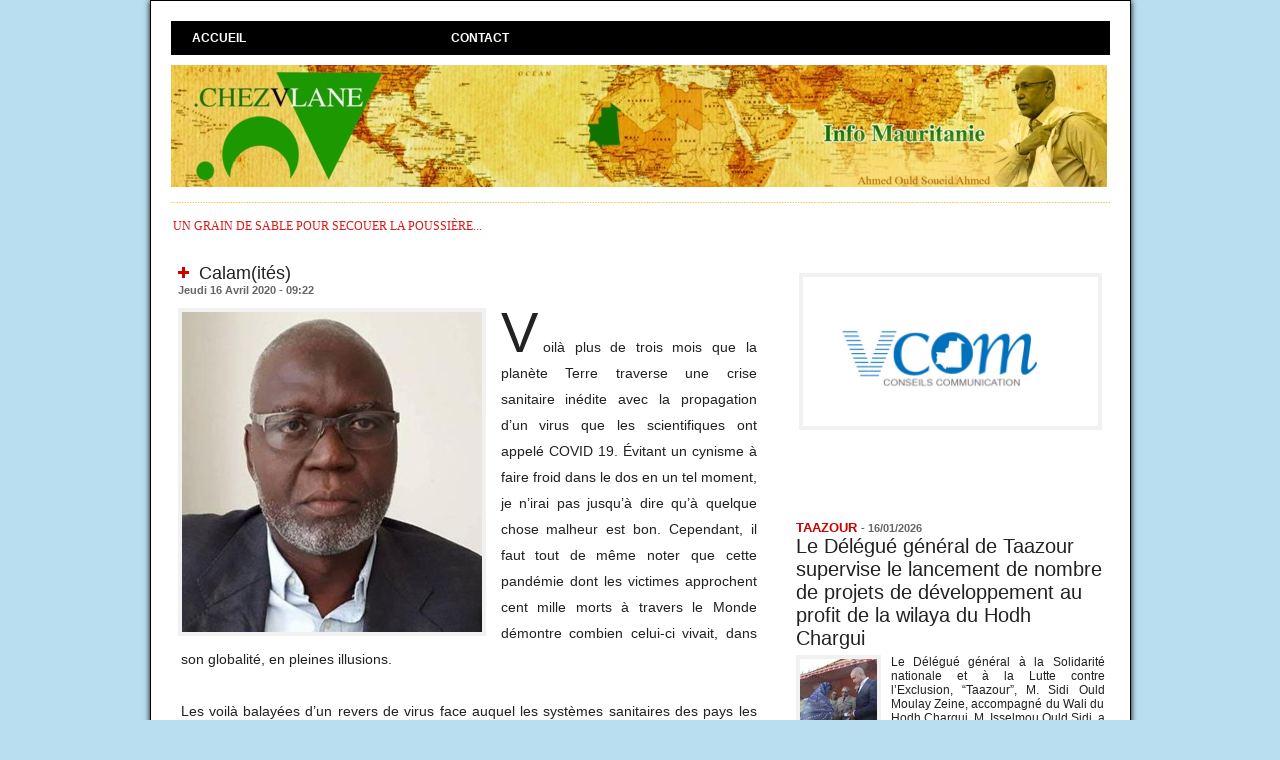

--- FILE ---
content_type: text/css
request_url: https://www.chezvlane.com/var/style/style.9461858.css?v=1747860481
body_size: 1592
content:
.mod_9461858 .resize{width: 582px;}.mod_9461858 .resize .photo{position: static;}.mod_9461858 .noresize .photo{position: relative;}.mod_9461858 .entete{background-color: #CC0000;position: relative;margin: 0;padding: 0;color: #333333;text-align: left;text-decoration: none;font: bold  18px "Arial", sans-serif;}.mod_9461858 .cel1{position: relative;background-color: transparent;padding: 7px 7px;//position: static;//height: 100%;}.mod_9461858 .left{position: relative;padding-right: 10px;float: left;margin-right: 5px;margin-bottom: 5px;z-index: 1;}.mod_9461858 .right{position: relative;padding-left: 10px;float: right;margin-left: 5px;margin-bottom: 5px;z-index: 1;}.mod_9461858 .center, .mod_9461858 .top{position: relative;padding-bottom: 10px;float: none;text-align: center;}.mod_9461858 .bottom{position: relative;padding-top: 10px;float: none;text-align: center;}.mod_9461858 .titre, .mod_9461858 .titre .access{text-decoration: none;text-align: left;color: #222222;font: normal 18px "Arial", sans-serif;}.mod_9461858 .soustitre, .mod_9461858 .soustitre .access{color: #222222;text-align: left;text-decoration: none;font: bold  14px "Arial", sans-serif;}.mod_9461858 .chapeau, .mod_9461858 .chapeau .access{text-decoration: none;color: #222222;text-align: left;font: bold  14px "Arial", sans-serif;}.mod_9461858 .intertitre, .mod_9461858 .intertitre .access, .mod_9461858 .bloc_auteur .titre_auteur, .mod_9461858 .bloc_auteur .titre_auteur a{text-align: left;text-decoration: none;color: #288ED6;font: bold  15px "Arial", sans-serif;clear: both;}.mod_9461858 .texte, .mod_9461858 .texte .access, .mod_9461858 .titre_liste .texte a{color: #222222;text-align: justify;text-decoration: none;font: normal 16px "Arial", sans-serif;margin: 0;}.mod_9461858 .texte .access li{margin-left: 40px;}.mod_9461858 #para_1 .texte div.firstletter:first-letter{font-size: +4em;margin-right: 0.1em;line-height: 0.9em;margin-top: 0.1em;}body:nth-of-type(1) .mod_9461858 #para_1 .texte div.firstletter:first-letter {margin-top: 0;}.mod_9461858 .suite, .mod_9461858 .suite .access{color: #222222;text-align: justify;text-decoration: none;font: normal 16px "Arial", sans-serif;text-align: right;}.mod_9461858 .pj, .mod_9461858 .pj a{color: #222222;text-align: justify;text-decoration: none;font: normal 16px "Arial", sans-serif;margin: 5px 0;line-height: 1.5em;}.mod_9461858 .legende, .mod_9461858 .legende a{text-align: center;text-decoration: none;color: #222222;font: bold  12px "Arial", sans-serif;}.mod_9461858 .legende a:hover{text-decoration: none;background: transparent;font-weight: bold;}.mod_9461858 .legende{padding-top: 5px;}.mod_9461858 .col_left{float: left;width: 10%;position: relative;overflow: hidden;}.mod_9461858 .col_right{float: right;width: 89%;overflow: hidden;position: relative;}.mod_9461858 .boutons_colonne, .mod_9461858 .boutons_colonne a{color: #222222;text-align: justify;text-decoration: none;font: normal 16px "Arial", sans-serif;text-align: center;}.mod_9461858 .col_left .boutons_colonne{padding: 0;}.mod_9461858 .col_right .article{padding: 0;}.mod_9461858 .boutons_ligne{color: #222222;text-align: justify;text-decoration: none;font: normal 16px "Arial", sans-serif;margin-bottom: 1em;text-align: center;}.mod_9461858 .boutons_ligne a{color: #222222;text-decoration: none;font-weight: normal;}.mod_9461858 .suite a{color: #222222;text-align: justify;text-decoration: none;font: normal 16px "Arial", sans-serif;}.mod_9461858 .date, .mod_9461858 .date .access{color: #666666;text-align: justify;text-decoration: none;font: bold  11px "Arial", sans-serif;}.mod_9461858 .auteur, .mod_9461858 .auteur .access, .mod_9461858 .auteur .access a, .mod_9461858 .auteur a, .mod_9461858 .bloc_auteur .follow_on{text-align: left;text-decoration: none;color: #666666;font: bold  11px "Arial", sans-serif;}.mod_9461858 ..auteur .access a:hover{color: #666666;text-decoration: underline;background: transparent;font-weight: bold;}.mod_9461858 .liens, .mod_9461858 .liens a, .mod_9461858 a.liens, .mod_9461858 a.link, .bookmarks_encapse .auteur .liens a{color: #0074CC;text-align: left;text-decoration: none;font: bold  15px "Arial", sans-serif;}.mod_9461858 .liens a:hover, .mod_9461858 a.liens:hover, .mod_9461858 a.link:hover, .bookmarks_encapse .auteur .liens a:hover{color: #0074CC;text-decoration: underline;background: transparent;font-weight: bold;}.mod_9461858 .entete_liste, .mod_9461858 .entete_liste .access{text-decoration: none;color: #288ED6;text-align: left;font: normal 20px "Arial", sans-serif;}.mod_9461858 .titre_liste a{font-weight: bold;text-decoration: none;color: #222222;}.mod_9461858 .titre_liste a:hover{color: #222222;text-decoration: underline;background: transparent;font-weight: bold;}.mod_9461858 .titre_liste, .mod_9461858 .titre_liste .access{text-align: left;text-decoration: none;color: #222222;font: bold  12px "Arial", sans-serif;}.mod_9461858 .suite_liste, .mod_9461858 .suite_liste form{text-align: center;}.mod_9461858 .social a:hover{background: transparent;}.mod_9461858 .yahooBuzzBadge-logo span{margin-left: 2px;_margin-left: 0;top: -1px;_top: 0px;}*+html .mod9461858 .yahooBuzzBadge-logo span{margin-left: 0;top: 0px;}.bookmarks_encapse{border: 1px solid #F1F1F1;//height: auto;}.bookmarks_encapse .auteur{padding: 5px;min-width: 320px;_width: 320px;}.bookmarks_encapse .auteur .liens{padding: 7px 7px;}.bookmarks_encapse .auteur .liens a{display: block;padding: 8px 4px 8px 35px;}.bookmarks_encapse .auteur .liens a, .bookmarks_encapse .auteur .liens a:hover{background-position: left center;background-repeat: no-repeat;}.bookmarks_encapse .auteur .liens span.yahooBuzzBadge-logo a{padding-left: 0;}.mod_9461858_cc .entete_liste, .mod_9461858_cc .entete_liste .access{text-decoration: none;color: #288ED6;text-align: left;font: normal 20px "Arial", sans-serif;}.mod_9461858_cc .titre_liste a{font-weight: bold;text-decoration: none;color: #222222;}.mod_9461858_cc .titre_liste a:hover{color: #222222;text-decoration: underline;background: transparent;font-weight: bold;}.mod_9461858_cc .titre_liste, .mod_9461858_cc .titre_liste .access{text-align: left;text-decoration: none;color: #222222;font: bold  12px "Arial", sans-serif;}.mod_9461858_cc .date, .mod_9461858_cc .date .access{color: #666666;text-align: justify;text-decoration: none;font: bold  11px "Arial", sans-serif;}.mod_9461858_cc .photo{position: relative;padding-right: 10px;float: left;}.mod_9461858_cc .line_cc{padding-bottom: 5px;}.mod_9461858 .bloc_liste{width: 300px;}.mod_9461858 .bloc_liste .bloc{border: 1px solid #F1F1F1;overflow: hidden;padding: 8px;}.mod_9461858 .bloc_liste .access .date{display: block;padding-top: 8px;text-align: center;}.mod_9461858 .bloc_liste .access a{display: block;height: 50px;margin-top: 8px;}.mod_9461858 .pager, .mod_9461858 .pager a{text-align: left;text-decoration: none;color: #222222;font: bold  12px "Arial", sans-serif;font-weight: normal;}.mod_9461858 .pager{padding: 10px 0;text-decoration: none;}.mod_9461858 .pager a{border: #222222 1px solid;padding: 2px 6px;line-height: 24px;}.mod_9461858 .pager a:hover, .mod_9461858 .pager .sel{color: #222222;text-decoration: underline;background: transparent;font-weight: bold;border: #222222 1px solid;font-weight: bold;}.mod_9461858 .pager .sel{text-decoration: none;}.mod_9461858 .pager span{padding: 2px 6px;}.mod_9461858 .pager a span{padding: 0;}.mod_9461858 .forpager{border-bottom: none;border-left: none;border-right: none;}.mod_9461858 .chapitres{height: 142px;overflow: auto;padding: 7px;}.mod_9461858 .chapitres .item{height: 68px;margin-bottom: 7px;}.mod_9461858 .chapitres .item .photo{float: left;width: 97px;margin-right: 15px;}.mod_9461858 .chapitres .item .photo img{width: 97px;height: 60px;padding: 3px;}.mod_9461858 .chapitres .item .titre{color: #222222;margin-bottom: 5px;font-size: 14px;}.mod_9461858 .bloc_auteur .profile{float: left;padding-right: 10px;}.mod_9461858 .bloc_auteur .imgfollow{padding: 5px 10px 5px 0;}.mod_9461858 .bloc_auteur .follow_on{margin: 10px 0 5px 0;}.mod_9461858 .bloc_auteur .titre_auteur{margin-bottom: 10px;}.mod_9461858 .article-mosaique-item{text-align: center;margin-bottom: 15px;}.mod_9461858 .article-mosaique-item a{text-align: center;}.mod_9461858 .article-mosaique-item a img{max-width: 100%;max-height: 100%;}.mod_9461858 .article-mosaique-thumbs{list-style: none;margin-bottom: 15px;}.mod_9461858 .article-mosaique-thumbs li{display: inline-block;text-align: center;}.mod_9461858 .article-mosaique-thumbs li img{max-width: 100%;}